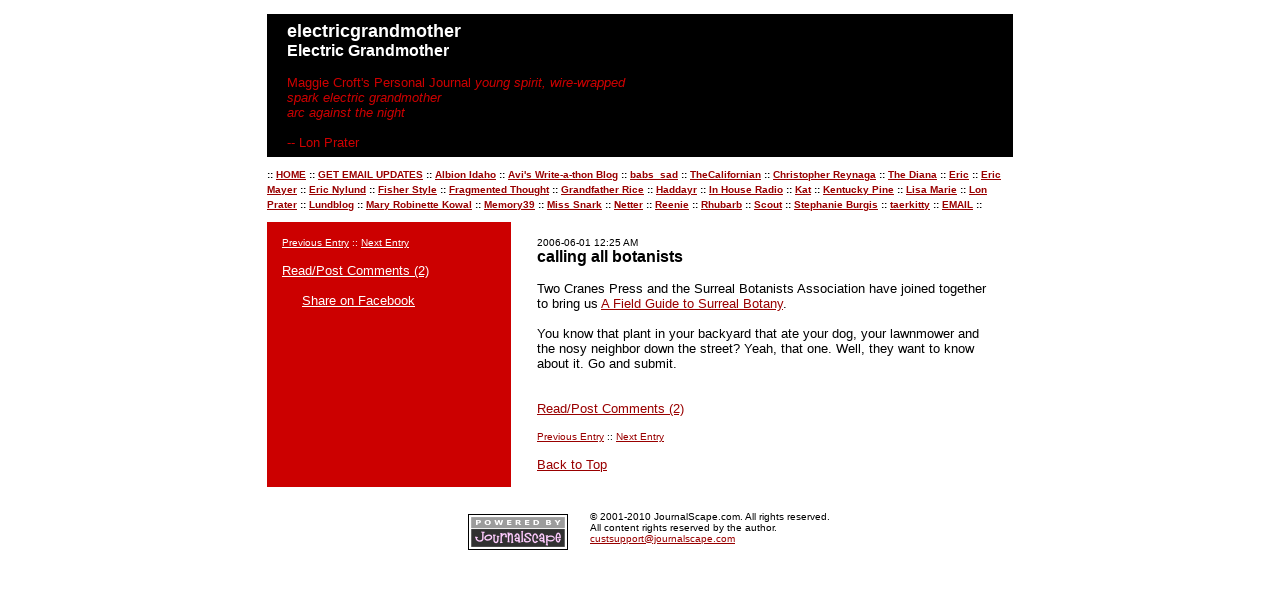

--- FILE ---
content_type: text/html; charset=UTF-8
request_url: https://www.journalscape.com/maggie/2006-06-01-00:25
body_size: 2640
content:

<!DOCTYPE HTML PUBLIC "-//W3C//DTD HTML 4.01 Transitional//EN">
	 <!-- "http://www.w3.org/TR/html4/loose.dtd">-->
<!-- $Id: unified_header.tmpl,v 1.1.1.1 2004/11/30 03:17:18 journals Exp $ -->

<html>
	<head>
		<title>Electric Grandmother</title>
		
		<meta http-equiv="Content-Type" content="text/html; charset=utf-8">
		<meta name="medium" content="blog"/>
		<meta name="title" content="calling all botanists"/>
		<meta name="description" content="Two Cranes Press and the Surreal Botanists Association have joined together to bring us A Field Guide to Surreal Botany.  You know that plant in your backyard that ate your dog, your lawnmower and the nosy neighbor down the street? Yeah, that one. Well, they want to know about it.  Go and submit."/>

		
		

		<script src="/js/general.js"></script>
		<link rel="stylesheet" href="/styles/announcement.css" type="text/css">
		<link rel="stylesheet" href="/styles/style_rectangle_rama/style_rectangle_rama_static_style.css" type="text/css">
		<link rel="stylesheet" href="/styles/style_rectangle_rama/turning_japanese.css" type="text/css">
		<style>
			body, div, td {
				font-family: Verdana, sans-serif;
			}
		</style>
		<link rel="alternate" href="/maggie/rss.xml" title="RSS 2.0" type="application/rss+xml"/>
	</head>

	
		
			<body>
		
	
	<a name="top">


<table align="center" width="750">
	<tr>
		<td class="top-block" colspan="3">
			
	<span class="title">electricgrandmother</span><br>
	


	<span class="subtitle">Electric Grandmother</span><br><br>


			
				Maggie Croft's Personal Journal


<i>young spirit, wire-wrapped<br>
spark electric grandmother<br>
arc against the night</i><br>
<br>-- Lon Prater

			
		</td>
	</tr>
	<tr>
		<td class="nav" colspan="3">
			:: <a href="/maggie/">HOME</a> ::

	<a href="/maggie/subscribe">GET EMAIL UPDATES</a> ::


	<a target="_3924" href="http://www.livejournal.com/users/albionidaho/">Albion Idaho</a> :: 
	<a target="_7584" href="http://journalscape.com/Avi">Avi's Write-a-thon Blog</a> :: 
	<a href="http://journalscape.com/babs_sad/">babs_sad</a> :: 
	<a href="http://www.myspace.com/ribbonsoflithium">TheCalifornian</a> :: 
	<a target="_7316" href="http://chris-reynaga.livejournal.com/">Christopher Reynaga</a> :: 
	<a target="_3915" href="http://www.journalscape.com/reddiana">The Diana</a> :: 
	<a href="http://profile.myspace.com/index.cfm?fuseaction=user.viewprofile&friendid=54613700">Eric</a> :: 
	<a target="_4365" href="http://www.journalscape.com/ericmayer/">Eric Mayer</a> :: 
	<a href="http://www.ericnylund.net/">Eric Nylund</a> :: 
	<a href="http://www.fisherstyle.blogspot.com/">Fisher Style</a> :: 
	<a target="_3916" href="http://akanthos.wordpress.com">Fragmented Thought</a> :: 
	<a target="_4267" href="http://www.journalscape.com/rice">Grandfather Rice</a> :: 
	<a href="http://haddayr.livejournal.com/">Haddayr</a> :: 
	<a href="http://inhouseradio.blogspot.com/">In House Radio</a> :: 
	<a target="_4364" href="http://www.journalscape.com/kat/">Kat</a> :: 
	<a href="http://www.journalscape.com/kentuckypine">Kentucky Pine</a> :: 
	<a target="_7067" href="http://www.journalscape.com/LisaMarie/">Lisa Marie</a> :: 
	<a href="http://lon.prater.googlepages.com/">Lon Prater</a> :: 
	<a target="_3917" href="http://www.livejournal.com/users/jlundberg/">Lundblog</a> :: 
	<a target="_4500" href="http://www.maryrobinettekowal.com/category/journal/">Mary Robinette Kowal</a> :: 
	<a target="_3921" href="http://www.journalscape.com/memory39">Memory39</a> :: 
	<a href="http://misssnark.blogspot.com/">Miss Snark</a> :: 
	<a target="_4501" href="http://www.journalscape.com/netter">Netter</a> :: 
	<a target="_5917" href="http://www.journalscape.com/ifwriter">Reenie</a> :: 
	<a target="_5918" href="http://www.journalscape.com/rhubarb">Rhubarb</a> :: 
	<a href="/scout">Scout</a> :: 
	<a target="_6161" href="http://journalscape.com/Steph">Stephanie Burgis</a> :: 
	<a href="http://www.journalscape.com/taerkitty">taerkitty</a> :: 

	<a href="&#109;&#x61;&#105;&#x6c;&#116;&#x6f;&#58;&#101;&#x6c;&#101;&#x63;&#116;&#x72;&#105;&#x63;&#103;&#x72;&#97;&#x6e;&#100;&#x6d;&#111;&#x74;&#104;&#x65;&#114;&#x40;&#103;&#x6d;&#97;&#x69;&#108;&#x2e;&#99;&#x6f;&#109;">&#69;&#x4d;&#65;&#x49;&#76;</a> ::


		</td>
	</tr>
	<tr>
		<td class="left-block" width="33%">
			
			

			

			
				
	
	<span class="prev-next-alt">
		
		<a href="/maggie/2006-05-31-16:41">Previous Entry</a>
	 ::
	
		<a href="/maggie/2006-06-01-10:36">Next Entry</a>
	
	<br>

</span>




	



    <br>
    <a href="javascript:void()" onClick='popup("/maggie/comments/83070","comments83070",500,600); return false;'>Read/Post Comments (2)</a>
	<br>





<div id="fbshare"><script>function fbs_click() {u=location.href;t=document.title;window.open('http://www.facebook.com/sharer.php?u='+encodeURIComponent(u)+'&t='+encodeURIComponent(t),'sharer','toolbar=0,status=0,width=626,height=436');return false;}</script><a href="http://www.facebook.com/share.php?u=<url>" onclick="return fbs_click()" target="_blank" class="fb_share_link">Share on Facebook</a></div>




	<br><br>
	


			

			

			

			

		</td>
		<td width="5"></td>
		<td class="right-block-padded" valign="top">




			

			
			
			

			
			
			
				<span class="entry-datetime">2006-06-01 12:25 AM</span><br>
<span class="entry-title">calling all botanists</span><br>

				<br>
				
	<div class="entry-body">Two Cranes Press and the Surreal Botanists Association have joined together to bring us <a href="http://www.twocranespress.com/botany/">A Field Guide to Surreal Botany</a>.  <br><br>You know that plant in your backyard that ate your dog, your lawnmower and the nosy neighbor down the street? Yeah, that one. Well, they want to know about it.  Go and submit.</div>
	<br>


<span class="entry-body">
    <br>
    <a href="javascript:void()" onClick='popup("/maggie/comments/83070","comments83070",500,600); return false;'>Read/Post Comments (2)</a>
	<br>

</span>


	<br>
	<span class="prev-next">
		
		<a href="/maggie/2006-05-31-16:41">Previous Entry</a>
	 ::
	
		<a href="/maggie/2006-06-01-10:36">Next Entry</a>
	
	<br>

</span>



<br>
<span class="entry-body"><a href="#top">Back to Top</a></span>

			
			
			

		</td>
	</tr>
</table>

<br>
<table align="center">
	<tr>
	
		<td align="right" valign="top" class="background">
			<a align="left" href="/"><img src="/images/poweredby.gif" width=100 height=36 border=0 alt="Powered by JournalScape" hspace=15></a>
		</td>
	
		<td align="left" valign="top" class="small">
			&#169; 2001-2010 JournalScape.com. All rights reserved.<br>
			All content rights reserved by the author.<br>
			<a href="&#109;&#x61;&#105;&#x6c;&#116;&#x6f;&#58;&#99;&#x75;&#115;&#x74;&#115;&#x75;&#112;&#x70;&#111;&#x72;&#116;&#x40;&#106;&#x6f;&#117;&#x72;&#110;&#x61;&#108;&#x73;&#99;&#x61;&#112;&#x65;&#46;&#x63;&#111;&#x6d;
">&#99;&#x75;&#115;&#x74;&#115;&#x75;&#112;&#x70;&#111;&#x72;&#116;&#x40;&#106;&#x6f;&#117;&#x72;&#110;&#x61;&#108;&#x73;&#99;&#x61;&#112;&#x65;&#46;&#x63;&#111;&#x6d;
</a>

		</td>
	</tr>
</table>
<br>
			
<script src="http://www.google-analytics.com/urchin.js" type="text/javascript">
</script>
<script type="text/javascript">
_uacct = "UA-779246-1";
urchinTracker();
</script>


</body>
</html>


--- FILE ---
content_type: text/css
request_url: https://www.journalscape.com/styles/style_rectangle_rama/turning_japanese.css
body_size: 458
content:
.entry-body blockquote {
	border: 1px solid #000000;
}

.background, body, .background-small, .nav {
	background-color: #FFFFFF;
	color: #000000;
}

.top-block, .comment-header {
	background-color: #000000;
	color: #CC0000;
}

.comment-error {
	color: #;
}

.top-block a:link, .comment-header a:link { color: #FFFFFF ; }
.top-block a:visited, .comment-header a:visited { color: #FFFFFF ; }

.group-login a:link, .left-block a:link, .left-block-small a:link { color: #FFFFFF ; }
.group-login a:visited, .left-block a:visited, .left-block-small a:visited { color: #FFFFFF ; }

.right-block a:link, .right-block-small a:link, .comment-body-small a:link, 
.comment-body-inner a:link, .entry-body a:link, .entry-body-small a:link, .prev-next a:link
{ 
	color: #990000 ; 
}

.right-block a:visited, .right-block-small a:visited, .comment-body-small a:visited, 
.comment-body-inner a:visited, .entry-body a:visited, .entry-body-small a:visited, 
.prev-next a:visited { 
	color: #990000 ; 
}

a:link, .background a:link { color: #990000 ; }
a:visited, .background a:visited { color: #990000 ; }

.left-block, .group-login, .odd {
	background-color: #CC0000;
	color: #FFFFFF;
}

.right-block, .right-block-padded, .comment-body, .comment-body-inner, .comment-body-small,
.month-title, .entry-body, .entry-body-small {
	background-color: #FFFFFF;
	color: #000000;
}

.comment-body {
	border: 1px solid #CC0000;
}

.title {
	color: #FFFFFF; 
}

.subtitle {
	color: #FFFFFF ;
}

.admin { 
	background: #FFFFFF;
	color: #000000 ; 
}

.admin a:link { color: #990000 ; }
.admin a:visited { color: #990000 ; }
.admin a:active { color: #990000 ; }
.admin-edge { background: #FFFFFF ; }

.body_list_odd {
	background-color: #000000;
	color: #CC0000;
}

.body_list_odd a:link { color: #FFFFFF ; }
.body_list_odd a:visited { color: #FFFFFF ; }
.body_list_odd a:active { color: #FFFFFF ; }
